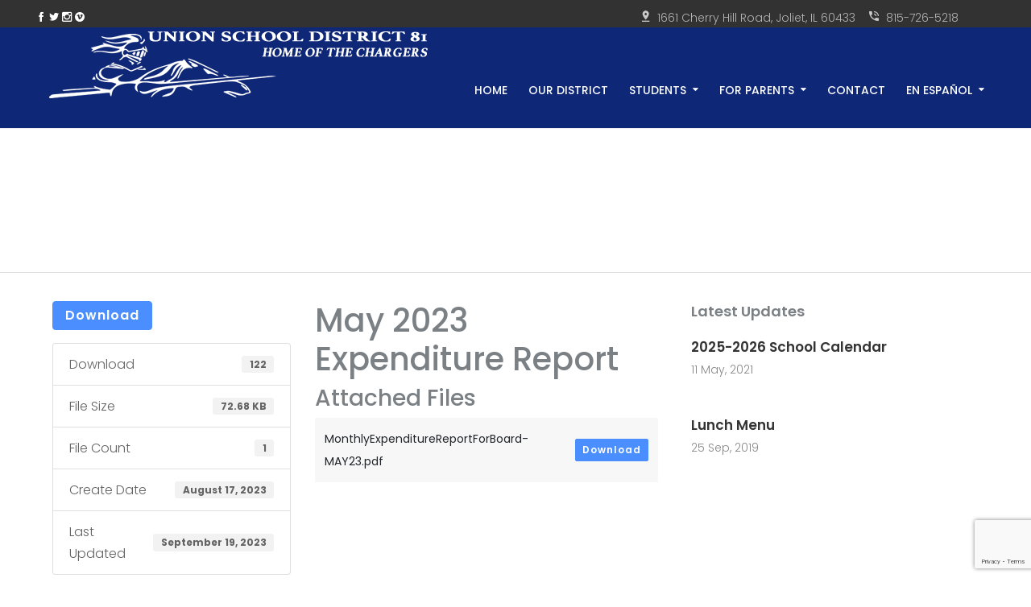

--- FILE ---
content_type: text/html; charset=utf-8
request_url: https://www.google.com/recaptcha/api2/anchor?ar=1&k=6LdugJ0fAAAAAEP0ymueAplU_COXPYAsT0pHJ7_k&co=aHR0cHM6Ly93d3cudW5pb244MS5jb206NDQz&hl=en&v=PoyoqOPhxBO7pBk68S4YbpHZ&size=invisible&anchor-ms=20000&execute-ms=30000&cb=g82d84d55l3a
body_size: 48692
content:
<!DOCTYPE HTML><html dir="ltr" lang="en"><head><meta http-equiv="Content-Type" content="text/html; charset=UTF-8">
<meta http-equiv="X-UA-Compatible" content="IE=edge">
<title>reCAPTCHA</title>
<style type="text/css">
/* cyrillic-ext */
@font-face {
  font-family: 'Roboto';
  font-style: normal;
  font-weight: 400;
  font-stretch: 100%;
  src: url(//fonts.gstatic.com/s/roboto/v48/KFO7CnqEu92Fr1ME7kSn66aGLdTylUAMa3GUBHMdazTgWw.woff2) format('woff2');
  unicode-range: U+0460-052F, U+1C80-1C8A, U+20B4, U+2DE0-2DFF, U+A640-A69F, U+FE2E-FE2F;
}
/* cyrillic */
@font-face {
  font-family: 'Roboto';
  font-style: normal;
  font-weight: 400;
  font-stretch: 100%;
  src: url(//fonts.gstatic.com/s/roboto/v48/KFO7CnqEu92Fr1ME7kSn66aGLdTylUAMa3iUBHMdazTgWw.woff2) format('woff2');
  unicode-range: U+0301, U+0400-045F, U+0490-0491, U+04B0-04B1, U+2116;
}
/* greek-ext */
@font-face {
  font-family: 'Roboto';
  font-style: normal;
  font-weight: 400;
  font-stretch: 100%;
  src: url(//fonts.gstatic.com/s/roboto/v48/KFO7CnqEu92Fr1ME7kSn66aGLdTylUAMa3CUBHMdazTgWw.woff2) format('woff2');
  unicode-range: U+1F00-1FFF;
}
/* greek */
@font-face {
  font-family: 'Roboto';
  font-style: normal;
  font-weight: 400;
  font-stretch: 100%;
  src: url(//fonts.gstatic.com/s/roboto/v48/KFO7CnqEu92Fr1ME7kSn66aGLdTylUAMa3-UBHMdazTgWw.woff2) format('woff2');
  unicode-range: U+0370-0377, U+037A-037F, U+0384-038A, U+038C, U+038E-03A1, U+03A3-03FF;
}
/* math */
@font-face {
  font-family: 'Roboto';
  font-style: normal;
  font-weight: 400;
  font-stretch: 100%;
  src: url(//fonts.gstatic.com/s/roboto/v48/KFO7CnqEu92Fr1ME7kSn66aGLdTylUAMawCUBHMdazTgWw.woff2) format('woff2');
  unicode-range: U+0302-0303, U+0305, U+0307-0308, U+0310, U+0312, U+0315, U+031A, U+0326-0327, U+032C, U+032F-0330, U+0332-0333, U+0338, U+033A, U+0346, U+034D, U+0391-03A1, U+03A3-03A9, U+03B1-03C9, U+03D1, U+03D5-03D6, U+03F0-03F1, U+03F4-03F5, U+2016-2017, U+2034-2038, U+203C, U+2040, U+2043, U+2047, U+2050, U+2057, U+205F, U+2070-2071, U+2074-208E, U+2090-209C, U+20D0-20DC, U+20E1, U+20E5-20EF, U+2100-2112, U+2114-2115, U+2117-2121, U+2123-214F, U+2190, U+2192, U+2194-21AE, U+21B0-21E5, U+21F1-21F2, U+21F4-2211, U+2213-2214, U+2216-22FF, U+2308-230B, U+2310, U+2319, U+231C-2321, U+2336-237A, U+237C, U+2395, U+239B-23B7, U+23D0, U+23DC-23E1, U+2474-2475, U+25AF, U+25B3, U+25B7, U+25BD, U+25C1, U+25CA, U+25CC, U+25FB, U+266D-266F, U+27C0-27FF, U+2900-2AFF, U+2B0E-2B11, U+2B30-2B4C, U+2BFE, U+3030, U+FF5B, U+FF5D, U+1D400-1D7FF, U+1EE00-1EEFF;
}
/* symbols */
@font-face {
  font-family: 'Roboto';
  font-style: normal;
  font-weight: 400;
  font-stretch: 100%;
  src: url(//fonts.gstatic.com/s/roboto/v48/KFO7CnqEu92Fr1ME7kSn66aGLdTylUAMaxKUBHMdazTgWw.woff2) format('woff2');
  unicode-range: U+0001-000C, U+000E-001F, U+007F-009F, U+20DD-20E0, U+20E2-20E4, U+2150-218F, U+2190, U+2192, U+2194-2199, U+21AF, U+21E6-21F0, U+21F3, U+2218-2219, U+2299, U+22C4-22C6, U+2300-243F, U+2440-244A, U+2460-24FF, U+25A0-27BF, U+2800-28FF, U+2921-2922, U+2981, U+29BF, U+29EB, U+2B00-2BFF, U+4DC0-4DFF, U+FFF9-FFFB, U+10140-1018E, U+10190-1019C, U+101A0, U+101D0-101FD, U+102E0-102FB, U+10E60-10E7E, U+1D2C0-1D2D3, U+1D2E0-1D37F, U+1F000-1F0FF, U+1F100-1F1AD, U+1F1E6-1F1FF, U+1F30D-1F30F, U+1F315, U+1F31C, U+1F31E, U+1F320-1F32C, U+1F336, U+1F378, U+1F37D, U+1F382, U+1F393-1F39F, U+1F3A7-1F3A8, U+1F3AC-1F3AF, U+1F3C2, U+1F3C4-1F3C6, U+1F3CA-1F3CE, U+1F3D4-1F3E0, U+1F3ED, U+1F3F1-1F3F3, U+1F3F5-1F3F7, U+1F408, U+1F415, U+1F41F, U+1F426, U+1F43F, U+1F441-1F442, U+1F444, U+1F446-1F449, U+1F44C-1F44E, U+1F453, U+1F46A, U+1F47D, U+1F4A3, U+1F4B0, U+1F4B3, U+1F4B9, U+1F4BB, U+1F4BF, U+1F4C8-1F4CB, U+1F4D6, U+1F4DA, U+1F4DF, U+1F4E3-1F4E6, U+1F4EA-1F4ED, U+1F4F7, U+1F4F9-1F4FB, U+1F4FD-1F4FE, U+1F503, U+1F507-1F50B, U+1F50D, U+1F512-1F513, U+1F53E-1F54A, U+1F54F-1F5FA, U+1F610, U+1F650-1F67F, U+1F687, U+1F68D, U+1F691, U+1F694, U+1F698, U+1F6AD, U+1F6B2, U+1F6B9-1F6BA, U+1F6BC, U+1F6C6-1F6CF, U+1F6D3-1F6D7, U+1F6E0-1F6EA, U+1F6F0-1F6F3, U+1F6F7-1F6FC, U+1F700-1F7FF, U+1F800-1F80B, U+1F810-1F847, U+1F850-1F859, U+1F860-1F887, U+1F890-1F8AD, U+1F8B0-1F8BB, U+1F8C0-1F8C1, U+1F900-1F90B, U+1F93B, U+1F946, U+1F984, U+1F996, U+1F9E9, U+1FA00-1FA6F, U+1FA70-1FA7C, U+1FA80-1FA89, U+1FA8F-1FAC6, U+1FACE-1FADC, U+1FADF-1FAE9, U+1FAF0-1FAF8, U+1FB00-1FBFF;
}
/* vietnamese */
@font-face {
  font-family: 'Roboto';
  font-style: normal;
  font-weight: 400;
  font-stretch: 100%;
  src: url(//fonts.gstatic.com/s/roboto/v48/KFO7CnqEu92Fr1ME7kSn66aGLdTylUAMa3OUBHMdazTgWw.woff2) format('woff2');
  unicode-range: U+0102-0103, U+0110-0111, U+0128-0129, U+0168-0169, U+01A0-01A1, U+01AF-01B0, U+0300-0301, U+0303-0304, U+0308-0309, U+0323, U+0329, U+1EA0-1EF9, U+20AB;
}
/* latin-ext */
@font-face {
  font-family: 'Roboto';
  font-style: normal;
  font-weight: 400;
  font-stretch: 100%;
  src: url(//fonts.gstatic.com/s/roboto/v48/KFO7CnqEu92Fr1ME7kSn66aGLdTylUAMa3KUBHMdazTgWw.woff2) format('woff2');
  unicode-range: U+0100-02BA, U+02BD-02C5, U+02C7-02CC, U+02CE-02D7, U+02DD-02FF, U+0304, U+0308, U+0329, U+1D00-1DBF, U+1E00-1E9F, U+1EF2-1EFF, U+2020, U+20A0-20AB, U+20AD-20C0, U+2113, U+2C60-2C7F, U+A720-A7FF;
}
/* latin */
@font-face {
  font-family: 'Roboto';
  font-style: normal;
  font-weight: 400;
  font-stretch: 100%;
  src: url(//fonts.gstatic.com/s/roboto/v48/KFO7CnqEu92Fr1ME7kSn66aGLdTylUAMa3yUBHMdazQ.woff2) format('woff2');
  unicode-range: U+0000-00FF, U+0131, U+0152-0153, U+02BB-02BC, U+02C6, U+02DA, U+02DC, U+0304, U+0308, U+0329, U+2000-206F, U+20AC, U+2122, U+2191, U+2193, U+2212, U+2215, U+FEFF, U+FFFD;
}
/* cyrillic-ext */
@font-face {
  font-family: 'Roboto';
  font-style: normal;
  font-weight: 500;
  font-stretch: 100%;
  src: url(//fonts.gstatic.com/s/roboto/v48/KFO7CnqEu92Fr1ME7kSn66aGLdTylUAMa3GUBHMdazTgWw.woff2) format('woff2');
  unicode-range: U+0460-052F, U+1C80-1C8A, U+20B4, U+2DE0-2DFF, U+A640-A69F, U+FE2E-FE2F;
}
/* cyrillic */
@font-face {
  font-family: 'Roboto';
  font-style: normal;
  font-weight: 500;
  font-stretch: 100%;
  src: url(//fonts.gstatic.com/s/roboto/v48/KFO7CnqEu92Fr1ME7kSn66aGLdTylUAMa3iUBHMdazTgWw.woff2) format('woff2');
  unicode-range: U+0301, U+0400-045F, U+0490-0491, U+04B0-04B1, U+2116;
}
/* greek-ext */
@font-face {
  font-family: 'Roboto';
  font-style: normal;
  font-weight: 500;
  font-stretch: 100%;
  src: url(//fonts.gstatic.com/s/roboto/v48/KFO7CnqEu92Fr1ME7kSn66aGLdTylUAMa3CUBHMdazTgWw.woff2) format('woff2');
  unicode-range: U+1F00-1FFF;
}
/* greek */
@font-face {
  font-family: 'Roboto';
  font-style: normal;
  font-weight: 500;
  font-stretch: 100%;
  src: url(//fonts.gstatic.com/s/roboto/v48/KFO7CnqEu92Fr1ME7kSn66aGLdTylUAMa3-UBHMdazTgWw.woff2) format('woff2');
  unicode-range: U+0370-0377, U+037A-037F, U+0384-038A, U+038C, U+038E-03A1, U+03A3-03FF;
}
/* math */
@font-face {
  font-family: 'Roboto';
  font-style: normal;
  font-weight: 500;
  font-stretch: 100%;
  src: url(//fonts.gstatic.com/s/roboto/v48/KFO7CnqEu92Fr1ME7kSn66aGLdTylUAMawCUBHMdazTgWw.woff2) format('woff2');
  unicode-range: U+0302-0303, U+0305, U+0307-0308, U+0310, U+0312, U+0315, U+031A, U+0326-0327, U+032C, U+032F-0330, U+0332-0333, U+0338, U+033A, U+0346, U+034D, U+0391-03A1, U+03A3-03A9, U+03B1-03C9, U+03D1, U+03D5-03D6, U+03F0-03F1, U+03F4-03F5, U+2016-2017, U+2034-2038, U+203C, U+2040, U+2043, U+2047, U+2050, U+2057, U+205F, U+2070-2071, U+2074-208E, U+2090-209C, U+20D0-20DC, U+20E1, U+20E5-20EF, U+2100-2112, U+2114-2115, U+2117-2121, U+2123-214F, U+2190, U+2192, U+2194-21AE, U+21B0-21E5, U+21F1-21F2, U+21F4-2211, U+2213-2214, U+2216-22FF, U+2308-230B, U+2310, U+2319, U+231C-2321, U+2336-237A, U+237C, U+2395, U+239B-23B7, U+23D0, U+23DC-23E1, U+2474-2475, U+25AF, U+25B3, U+25B7, U+25BD, U+25C1, U+25CA, U+25CC, U+25FB, U+266D-266F, U+27C0-27FF, U+2900-2AFF, U+2B0E-2B11, U+2B30-2B4C, U+2BFE, U+3030, U+FF5B, U+FF5D, U+1D400-1D7FF, U+1EE00-1EEFF;
}
/* symbols */
@font-face {
  font-family: 'Roboto';
  font-style: normal;
  font-weight: 500;
  font-stretch: 100%;
  src: url(//fonts.gstatic.com/s/roboto/v48/KFO7CnqEu92Fr1ME7kSn66aGLdTylUAMaxKUBHMdazTgWw.woff2) format('woff2');
  unicode-range: U+0001-000C, U+000E-001F, U+007F-009F, U+20DD-20E0, U+20E2-20E4, U+2150-218F, U+2190, U+2192, U+2194-2199, U+21AF, U+21E6-21F0, U+21F3, U+2218-2219, U+2299, U+22C4-22C6, U+2300-243F, U+2440-244A, U+2460-24FF, U+25A0-27BF, U+2800-28FF, U+2921-2922, U+2981, U+29BF, U+29EB, U+2B00-2BFF, U+4DC0-4DFF, U+FFF9-FFFB, U+10140-1018E, U+10190-1019C, U+101A0, U+101D0-101FD, U+102E0-102FB, U+10E60-10E7E, U+1D2C0-1D2D3, U+1D2E0-1D37F, U+1F000-1F0FF, U+1F100-1F1AD, U+1F1E6-1F1FF, U+1F30D-1F30F, U+1F315, U+1F31C, U+1F31E, U+1F320-1F32C, U+1F336, U+1F378, U+1F37D, U+1F382, U+1F393-1F39F, U+1F3A7-1F3A8, U+1F3AC-1F3AF, U+1F3C2, U+1F3C4-1F3C6, U+1F3CA-1F3CE, U+1F3D4-1F3E0, U+1F3ED, U+1F3F1-1F3F3, U+1F3F5-1F3F7, U+1F408, U+1F415, U+1F41F, U+1F426, U+1F43F, U+1F441-1F442, U+1F444, U+1F446-1F449, U+1F44C-1F44E, U+1F453, U+1F46A, U+1F47D, U+1F4A3, U+1F4B0, U+1F4B3, U+1F4B9, U+1F4BB, U+1F4BF, U+1F4C8-1F4CB, U+1F4D6, U+1F4DA, U+1F4DF, U+1F4E3-1F4E6, U+1F4EA-1F4ED, U+1F4F7, U+1F4F9-1F4FB, U+1F4FD-1F4FE, U+1F503, U+1F507-1F50B, U+1F50D, U+1F512-1F513, U+1F53E-1F54A, U+1F54F-1F5FA, U+1F610, U+1F650-1F67F, U+1F687, U+1F68D, U+1F691, U+1F694, U+1F698, U+1F6AD, U+1F6B2, U+1F6B9-1F6BA, U+1F6BC, U+1F6C6-1F6CF, U+1F6D3-1F6D7, U+1F6E0-1F6EA, U+1F6F0-1F6F3, U+1F6F7-1F6FC, U+1F700-1F7FF, U+1F800-1F80B, U+1F810-1F847, U+1F850-1F859, U+1F860-1F887, U+1F890-1F8AD, U+1F8B0-1F8BB, U+1F8C0-1F8C1, U+1F900-1F90B, U+1F93B, U+1F946, U+1F984, U+1F996, U+1F9E9, U+1FA00-1FA6F, U+1FA70-1FA7C, U+1FA80-1FA89, U+1FA8F-1FAC6, U+1FACE-1FADC, U+1FADF-1FAE9, U+1FAF0-1FAF8, U+1FB00-1FBFF;
}
/* vietnamese */
@font-face {
  font-family: 'Roboto';
  font-style: normal;
  font-weight: 500;
  font-stretch: 100%;
  src: url(//fonts.gstatic.com/s/roboto/v48/KFO7CnqEu92Fr1ME7kSn66aGLdTylUAMa3OUBHMdazTgWw.woff2) format('woff2');
  unicode-range: U+0102-0103, U+0110-0111, U+0128-0129, U+0168-0169, U+01A0-01A1, U+01AF-01B0, U+0300-0301, U+0303-0304, U+0308-0309, U+0323, U+0329, U+1EA0-1EF9, U+20AB;
}
/* latin-ext */
@font-face {
  font-family: 'Roboto';
  font-style: normal;
  font-weight: 500;
  font-stretch: 100%;
  src: url(//fonts.gstatic.com/s/roboto/v48/KFO7CnqEu92Fr1ME7kSn66aGLdTylUAMa3KUBHMdazTgWw.woff2) format('woff2');
  unicode-range: U+0100-02BA, U+02BD-02C5, U+02C7-02CC, U+02CE-02D7, U+02DD-02FF, U+0304, U+0308, U+0329, U+1D00-1DBF, U+1E00-1E9F, U+1EF2-1EFF, U+2020, U+20A0-20AB, U+20AD-20C0, U+2113, U+2C60-2C7F, U+A720-A7FF;
}
/* latin */
@font-face {
  font-family: 'Roboto';
  font-style: normal;
  font-weight: 500;
  font-stretch: 100%;
  src: url(//fonts.gstatic.com/s/roboto/v48/KFO7CnqEu92Fr1ME7kSn66aGLdTylUAMa3yUBHMdazQ.woff2) format('woff2');
  unicode-range: U+0000-00FF, U+0131, U+0152-0153, U+02BB-02BC, U+02C6, U+02DA, U+02DC, U+0304, U+0308, U+0329, U+2000-206F, U+20AC, U+2122, U+2191, U+2193, U+2212, U+2215, U+FEFF, U+FFFD;
}
/* cyrillic-ext */
@font-face {
  font-family: 'Roboto';
  font-style: normal;
  font-weight: 900;
  font-stretch: 100%;
  src: url(//fonts.gstatic.com/s/roboto/v48/KFO7CnqEu92Fr1ME7kSn66aGLdTylUAMa3GUBHMdazTgWw.woff2) format('woff2');
  unicode-range: U+0460-052F, U+1C80-1C8A, U+20B4, U+2DE0-2DFF, U+A640-A69F, U+FE2E-FE2F;
}
/* cyrillic */
@font-face {
  font-family: 'Roboto';
  font-style: normal;
  font-weight: 900;
  font-stretch: 100%;
  src: url(//fonts.gstatic.com/s/roboto/v48/KFO7CnqEu92Fr1ME7kSn66aGLdTylUAMa3iUBHMdazTgWw.woff2) format('woff2');
  unicode-range: U+0301, U+0400-045F, U+0490-0491, U+04B0-04B1, U+2116;
}
/* greek-ext */
@font-face {
  font-family: 'Roboto';
  font-style: normal;
  font-weight: 900;
  font-stretch: 100%;
  src: url(//fonts.gstatic.com/s/roboto/v48/KFO7CnqEu92Fr1ME7kSn66aGLdTylUAMa3CUBHMdazTgWw.woff2) format('woff2');
  unicode-range: U+1F00-1FFF;
}
/* greek */
@font-face {
  font-family: 'Roboto';
  font-style: normal;
  font-weight: 900;
  font-stretch: 100%;
  src: url(//fonts.gstatic.com/s/roboto/v48/KFO7CnqEu92Fr1ME7kSn66aGLdTylUAMa3-UBHMdazTgWw.woff2) format('woff2');
  unicode-range: U+0370-0377, U+037A-037F, U+0384-038A, U+038C, U+038E-03A1, U+03A3-03FF;
}
/* math */
@font-face {
  font-family: 'Roboto';
  font-style: normal;
  font-weight: 900;
  font-stretch: 100%;
  src: url(//fonts.gstatic.com/s/roboto/v48/KFO7CnqEu92Fr1ME7kSn66aGLdTylUAMawCUBHMdazTgWw.woff2) format('woff2');
  unicode-range: U+0302-0303, U+0305, U+0307-0308, U+0310, U+0312, U+0315, U+031A, U+0326-0327, U+032C, U+032F-0330, U+0332-0333, U+0338, U+033A, U+0346, U+034D, U+0391-03A1, U+03A3-03A9, U+03B1-03C9, U+03D1, U+03D5-03D6, U+03F0-03F1, U+03F4-03F5, U+2016-2017, U+2034-2038, U+203C, U+2040, U+2043, U+2047, U+2050, U+2057, U+205F, U+2070-2071, U+2074-208E, U+2090-209C, U+20D0-20DC, U+20E1, U+20E5-20EF, U+2100-2112, U+2114-2115, U+2117-2121, U+2123-214F, U+2190, U+2192, U+2194-21AE, U+21B0-21E5, U+21F1-21F2, U+21F4-2211, U+2213-2214, U+2216-22FF, U+2308-230B, U+2310, U+2319, U+231C-2321, U+2336-237A, U+237C, U+2395, U+239B-23B7, U+23D0, U+23DC-23E1, U+2474-2475, U+25AF, U+25B3, U+25B7, U+25BD, U+25C1, U+25CA, U+25CC, U+25FB, U+266D-266F, U+27C0-27FF, U+2900-2AFF, U+2B0E-2B11, U+2B30-2B4C, U+2BFE, U+3030, U+FF5B, U+FF5D, U+1D400-1D7FF, U+1EE00-1EEFF;
}
/* symbols */
@font-face {
  font-family: 'Roboto';
  font-style: normal;
  font-weight: 900;
  font-stretch: 100%;
  src: url(//fonts.gstatic.com/s/roboto/v48/KFO7CnqEu92Fr1ME7kSn66aGLdTylUAMaxKUBHMdazTgWw.woff2) format('woff2');
  unicode-range: U+0001-000C, U+000E-001F, U+007F-009F, U+20DD-20E0, U+20E2-20E4, U+2150-218F, U+2190, U+2192, U+2194-2199, U+21AF, U+21E6-21F0, U+21F3, U+2218-2219, U+2299, U+22C4-22C6, U+2300-243F, U+2440-244A, U+2460-24FF, U+25A0-27BF, U+2800-28FF, U+2921-2922, U+2981, U+29BF, U+29EB, U+2B00-2BFF, U+4DC0-4DFF, U+FFF9-FFFB, U+10140-1018E, U+10190-1019C, U+101A0, U+101D0-101FD, U+102E0-102FB, U+10E60-10E7E, U+1D2C0-1D2D3, U+1D2E0-1D37F, U+1F000-1F0FF, U+1F100-1F1AD, U+1F1E6-1F1FF, U+1F30D-1F30F, U+1F315, U+1F31C, U+1F31E, U+1F320-1F32C, U+1F336, U+1F378, U+1F37D, U+1F382, U+1F393-1F39F, U+1F3A7-1F3A8, U+1F3AC-1F3AF, U+1F3C2, U+1F3C4-1F3C6, U+1F3CA-1F3CE, U+1F3D4-1F3E0, U+1F3ED, U+1F3F1-1F3F3, U+1F3F5-1F3F7, U+1F408, U+1F415, U+1F41F, U+1F426, U+1F43F, U+1F441-1F442, U+1F444, U+1F446-1F449, U+1F44C-1F44E, U+1F453, U+1F46A, U+1F47D, U+1F4A3, U+1F4B0, U+1F4B3, U+1F4B9, U+1F4BB, U+1F4BF, U+1F4C8-1F4CB, U+1F4D6, U+1F4DA, U+1F4DF, U+1F4E3-1F4E6, U+1F4EA-1F4ED, U+1F4F7, U+1F4F9-1F4FB, U+1F4FD-1F4FE, U+1F503, U+1F507-1F50B, U+1F50D, U+1F512-1F513, U+1F53E-1F54A, U+1F54F-1F5FA, U+1F610, U+1F650-1F67F, U+1F687, U+1F68D, U+1F691, U+1F694, U+1F698, U+1F6AD, U+1F6B2, U+1F6B9-1F6BA, U+1F6BC, U+1F6C6-1F6CF, U+1F6D3-1F6D7, U+1F6E0-1F6EA, U+1F6F0-1F6F3, U+1F6F7-1F6FC, U+1F700-1F7FF, U+1F800-1F80B, U+1F810-1F847, U+1F850-1F859, U+1F860-1F887, U+1F890-1F8AD, U+1F8B0-1F8BB, U+1F8C0-1F8C1, U+1F900-1F90B, U+1F93B, U+1F946, U+1F984, U+1F996, U+1F9E9, U+1FA00-1FA6F, U+1FA70-1FA7C, U+1FA80-1FA89, U+1FA8F-1FAC6, U+1FACE-1FADC, U+1FADF-1FAE9, U+1FAF0-1FAF8, U+1FB00-1FBFF;
}
/* vietnamese */
@font-face {
  font-family: 'Roboto';
  font-style: normal;
  font-weight: 900;
  font-stretch: 100%;
  src: url(//fonts.gstatic.com/s/roboto/v48/KFO7CnqEu92Fr1ME7kSn66aGLdTylUAMa3OUBHMdazTgWw.woff2) format('woff2');
  unicode-range: U+0102-0103, U+0110-0111, U+0128-0129, U+0168-0169, U+01A0-01A1, U+01AF-01B0, U+0300-0301, U+0303-0304, U+0308-0309, U+0323, U+0329, U+1EA0-1EF9, U+20AB;
}
/* latin-ext */
@font-face {
  font-family: 'Roboto';
  font-style: normal;
  font-weight: 900;
  font-stretch: 100%;
  src: url(//fonts.gstatic.com/s/roboto/v48/KFO7CnqEu92Fr1ME7kSn66aGLdTylUAMa3KUBHMdazTgWw.woff2) format('woff2');
  unicode-range: U+0100-02BA, U+02BD-02C5, U+02C7-02CC, U+02CE-02D7, U+02DD-02FF, U+0304, U+0308, U+0329, U+1D00-1DBF, U+1E00-1E9F, U+1EF2-1EFF, U+2020, U+20A0-20AB, U+20AD-20C0, U+2113, U+2C60-2C7F, U+A720-A7FF;
}
/* latin */
@font-face {
  font-family: 'Roboto';
  font-style: normal;
  font-weight: 900;
  font-stretch: 100%;
  src: url(//fonts.gstatic.com/s/roboto/v48/KFO7CnqEu92Fr1ME7kSn66aGLdTylUAMa3yUBHMdazQ.woff2) format('woff2');
  unicode-range: U+0000-00FF, U+0131, U+0152-0153, U+02BB-02BC, U+02C6, U+02DA, U+02DC, U+0304, U+0308, U+0329, U+2000-206F, U+20AC, U+2122, U+2191, U+2193, U+2212, U+2215, U+FEFF, U+FFFD;
}

</style>
<link rel="stylesheet" type="text/css" href="https://www.gstatic.com/recaptcha/releases/PoyoqOPhxBO7pBk68S4YbpHZ/styles__ltr.css">
<script nonce="l4kSb28YfleN03o2h7xv0g" type="text/javascript">window['__recaptcha_api'] = 'https://www.google.com/recaptcha/api2/';</script>
<script type="text/javascript" src="https://www.gstatic.com/recaptcha/releases/PoyoqOPhxBO7pBk68S4YbpHZ/recaptcha__en.js" nonce="l4kSb28YfleN03o2h7xv0g">
      
    </script></head>
<body><div id="rc-anchor-alert" class="rc-anchor-alert"></div>
<input type="hidden" id="recaptcha-token" value="[base64]">
<script type="text/javascript" nonce="l4kSb28YfleN03o2h7xv0g">
      recaptcha.anchor.Main.init("[\x22ainput\x22,[\x22bgdata\x22,\x22\x22,\[base64]/[base64]/[base64]/KE4oMTI0LHYsdi5HKSxMWihsLHYpKTpOKDEyNCx2LGwpLFYpLHYpLFQpKSxGKDE3MSx2KX0scjc9ZnVuY3Rpb24obCl7cmV0dXJuIGx9LEM9ZnVuY3Rpb24obCxWLHYpe04odixsLFYpLFZbYWtdPTI3OTZ9LG49ZnVuY3Rpb24obCxWKXtWLlg9KChWLlg/[base64]/[base64]/[base64]/[base64]/[base64]/[base64]/[base64]/[base64]/[base64]/[base64]/[base64]\\u003d\x22,\[base64]\\u003d\x22,\x22KcOWe8KgYMKCdsOjFzpLW8OSw5LDtMOowqzCpcKHbU1IbMKAZ21PwrDDicKFwrPCjMKTPcOPGA5WVAYkY3tSbMOqUMKZwqDCtsKWwqg2w77CqMOtw6VBfcOeUcOJbsOdw5o0w5/ChMOpwqzDsMOswpw5JUPCn1bChcORX0PCp8K1w6vDtybDr0fCt8K6wo1IJ8OvXMOOw7PCnybDjDx5wo/DucK7UcO9w6TDrsOBw7RyCsOtw5rDmMOMN8KmwrxqdMKAVhHDk8Kqw7XCoScSw4bDhMKTaH/DsWXDs8KUw790w4oXIMKRw55eQMOtdx/CvMK/[base64]/[base64]/DnVNvw4jCv8KcaWVFwoXCssKow5FDw4N9w7RRQMOnwqzCmizDmlfCh39dw6TDonDDl8Ktwrs+wrk/[base64]/w6/DhQhCdsKNXxfDiMOCXSzClGzCg2DCjcKPwrzCj8OqBhTCn8O2IRBGwpIcOzVDw4kxfTTCqjbDlBQXL8O+U8KDw4TDjkXDpsOCw5/[base64]/[base64]/VsORwqDDomzDpMORBkHCmw3CvzHDhFhvYlpnUjYuw4xNDsK+KsOuw4FfR2LCrMOMw4vDuRbCtcOfUykSVGjDsMOMwpIYwr5twq/DhnwQRMO/KMOFS1HCjylswqLDssKtwoQJwpQZcsOFwpQaw40ewrdGRMKLw5TCu8KsBsOtVlfDk2w5wpfCphLCssOPw6FLQ8KxwrvCg1IHEGzDhwJKKxPDq0Vjw7HCg8O7w5lBdhk/LMOmwqzDqsOkYMKXw4B8wpIESsOawpsjT8KdI0oWC2BpwpzCmcOpwoPCiMO6CRonwoE1cMK8SzbCp0bCl8K2wqgqJXwewpVIw4lbPMOPCMOJw7MOU3RIfzvCpsOFasO2VMKUSsO0w4U2wosbwqbCv8KFw44+CkTCucKTw5k/[base64]/woxZwpBOMMKTJsOhRMOqw65fwo7DnTHCnsOAPzjCm0XCpcKrZjTCmMODHsO0wpbCjcO+wr8jwrFBcXvDhMOGJz8yw4PClADDq3XCn2ULHHJXwrHDu38EAVrDlXDDtsOMUxlcw6ghNis7dcObfMOsJ1/CqnzDhsKowrYgwpsGWl12w4YKw5vCoQ/ClWkBAcOkY3EjwrltfMKLHsOqw6rCqhdCwrRBw6vCrmTCsjXDhMOMOWXDlg/Dq10Ww6AndwTDoMKxw44IOMOLw53DlFbCkH7CgQB9f8OxaMKyUcOrWBAxGSZIwq0gw4/DmkgFRsOUwqnDocOzwoMIbsKTasKvw7dPw5csU8OawrnDrTLDjwLCh8OiRhjCscKcM8K8w7bCq2I5Q3rDtAzCt8OMw5JPBcObKMKXwqJMw5kVRUfCtMOyGcK9LCd+w4nDo3Zmw6d+TkjCjhBww4hXwplYw6ErYjvCrijChsKxw5rChsOFw7zCjF/CnMKrwrBMw45rw6M6YMKwScOJecKKWgjCpsOsw6jDqy/CtcKZwoQKworCjkvDmsKcwozDrMOQwpjCtMOEUMK2CMKbZlgEwo0Vw5dkGgzCuA3CnnLCkcOGw5kHQcOzeH0zwoc8W8OCOw0Ew6TCgMKxw6HCgsK0w7EKX8OJwqfDi0LDoMKIRsOmHzjCp8OaUxXCrsKMw4txwr/Cv8OhwpQvHh7CncObVgU1woPCowB0wpnDiw5iLHoOw4kOw65OTsKnDX/[base64]/Cnlg1wrZySVjDrAjCocKMw5XCvzHCggjDpyZWX8OlwpzCtMKnw5fCj3w/w6TDicKPdDvDjcOow6PCq8OaTDc9wrHCkEgsAkpPw7bDgsOSw4zCmF5MaFjDtxvDh8KzMsKfOVR7w7XDhcKXI8K8wrY6w5RNw7HCgUzCi30zGx/[base64]/wqM6w5vDl8K3wqAuw73CsMK/bA4cwptVbsKJfgrCvMK4DcKTbG5/w6rDgVXDgcKjQ3stMsOGwrTClwgPwpzDmMOJw6ZUwrfDoS0iS8KNDMKaF3DDscOxQFpXw54BOsOMXF7Dtl4pwo5mw64fwrd0fATCvg7ChV/DuwTDqTbCg8KJF3opVCcvw7rDgWc3w5vCjcOZw6YjwpjDmsO8cmYgw60qwplnZMKDClDClmvDmMKUSHN0M2LDjMKdfgLCvFM+w4crw4pBP0sbI2rDvsKJfGXCr8KZVMKzL8OdwoRde8KuXFsBw6nDkGrClCQ5w783ZR5MwrFLwrzDpE/DuxoUIHd9w5/Dj8Ktw7N6woABMMKlw6MXwpPCksOxw6rDmBXCgMOBw6jCvn8pETrCv8O+w5xHNsOXw4xZw6HCnQFBw7dxTVBHGMOawqgRwqzDo8Kbw4hKYcKWAcO7ScKxeFxCw5EFw6/CgcOaw53Cg2vCiGhobkwMw6TCqkIMwr5KUMK1wq50EcOeFTIHO0IFD8OiwrzCvAkzCsKvwpRzWsOYLcK0wq7DuyYOw43CgcOAwr41w6lGecOzwoHCjALCusKWwovCicOgd8K0awPDnCDCqyTDjsKlwpvClMOHw4BUwosYw7DCsWDCkMO1wrTCr0nDvsKuB3Y+w50/wplxS8KVwogMLMOLw4DClDHClmjCkGsvw6g3w43Ds1DCiMKUX8OuwrjCjMK+w6oWEwnDjBEAwrB0wopFwptqw6F3JMKqHBPCgsOSw5/DrMKrSWZswpRTWS1Lw4rDpHbCn3YtHsKLO0XDglfDg8Kawp3Dv1RQw4bCj8KLwqwzecK7w7zDiArDuA3DpzAjw7fCr0/DgSsMWcOpHsKvwpHDpH7DiCDDiMOYwpE/wq55P8OSw4Ezw54lQMK0wqgIUsKlCV5zQMOgBcOiCgZvwp8/woDCj8OUwqBdwqrCrBjDqyBoMk7CsWLCg8Khw4VEw5jCjyDCsm4ewrPClMKrw5bCmzQ3wp3DonrCs8K9Z8Kpw7XDi8Ktwq/DmVUzwoxEwrbCs8OzB8KkwpHCoiQuJQNwVMKVwolXECl2w5sGU8KIwrLCpsOPEVbDtsOFYsOJRcOBGmMWwqLCkcKXZXHCgMKtLUXCnMK9Z8KPwoI/eh3CjMK6wpTDtcOyX8Ktw4sHw4p1JgERJXxbw7/CucOkXVgTAcOWw7jCoMOAwph4wpnDhFZCL8KWw6M8DV7CtcOuw4vDu0nCpR/CmMKJwqRXRxIqw4Aiw4jCjsKzw7EDw4/DvBoYwrrCuMO8HH9MwpVVw4kCw58owqEfJcOuw4xvfm06Am/CiRVGQHx7wqDDiGkhVBnDqj7DnsKNNMOGT2bChUdXGsKXwqvCiR80w6jCiAnCl8O3X8KfGHw/[base64]/CqVJic8OzGxVVw4J0wrjCvEHCu2DDmUPCo8OVw48Jw7NawrTCj8OgZ8OReT7CpcKowoMpw7ljw5t7w6R3w4oGwoJqwoUkM3pxw6JiJ0UXex/Cp2Jxw7nDhsK4w67CvsOETsOUHsObw4Frw59HW2TCkzg/PlpRwo/Dmy08w7nCk8KRwrw+cQ1wwrzCm8OgRF3Cr8K+IcOkKn/CqDQmITLCnsKoUU0kR8KSMWzDpcKDAcKlQCDDlEM/[base64]/DlFp+IsKIw4JEw7nCrgvDmwNrVzg3w4vDvsOAw5xYwrYkw43DhMOsPDTDsMKSwpQnwp8HSsOcKSrCmsOmw73CiMOqwrnDh0A2w7XDjjU9wqcbeDrCvsOJCTFaRA5nOcKWRsOfQ0hcKsOtwqbDpWduwq18HlPDiVtdw67Cp0nDmMKCJQN6w7LCgFRcwqLCvyRLeX/DnRfChwPCuMOLw7vDqsKRUSfDqCDDssOZRxtuw5bDhlNxwrIhdsKhbcOeQEknwphldsOGKVAfw6ovwq3DvcO2KsO6ZlrCpArDiAzDtEjDtMKRw5vDvcO+wpRuP8O2JSZxTX0mNA/CtWvCpzfDimjDkVpZGMOjHcOCwpnDnlnCvlnDicKjGS3DosO2fsODw4vCgMOjTcKjKMO1w5oTExolw5nDnyTCvcKFw53DjCjCsFrClh9sw6PDqMO9wrApJ8KswrbCrR3DvMO7CF7DusOfwrIIWh1/TsOyHxA9w50RPcKmw5LCqMK1B8K+w7vDv8K9wp3Cmi1OwotQwpYewprCgcOURSzCtEfCpMKPSS4WwqJLw5J+Z8OhXURkwpfCo8Ouw408FTgiWMK6bcKaXcKYTDYbw4Jfw5xZNcO1WMO/fMKQT8KSw4Iow4fCksK9wqTCsCw/MsOiw70Aw6rClMK2wr8nwoF6KEs6U8O3wq4XwrUvCyTCrULCrMOYDhfClsOqwrzCtmPCmSoIIy8iHhLCpl7Cl8KtYBRAwrbDhMKOLQgSWsOBN0g/[base64]/[base64]/DmsKjIcOldSgFw77DrknCo0QdwrlCw5jDhsOAWQsqIW5OMcOpBcK/[base64]/Cv8OMwpzDsELDkV94IidhZy9ow7NZJ8OAw7t8wqXDkiQBC33CvF4Ww4gkwpZgw5nDvjbCmGohw6zCrFYRwoDDmBTDrGVaw7R1w6Qaw7UYZ3PCoMK0esOmwqjCuMOEwoIKw7VMaCINUzJlZnrChSQzZMOlw53CkykBFR/[base64]/w4ApH29NM8OnwpnCpl5fworCpMOyw68WwpMhw5ROwpgHMMKhwpvDiMODw6BtCldlTcOWK27ChcK9UcKqw6EWwpM+w4lrGnECwrbCh8Oyw5PDlxAWw6J0wr9Rw4d1w47Dr2LCjFfDqsKAbFbCmcOkIy7CqsKGajbDosKTVSJse3M5wq/DmRlBwpJ4w4g1w6tYw5gXX3LCiT8MCsO7wrrCpcOHPMOqSwzDugIAw5s4w4nCmcOYchhVw4LDjcOvHWzDncOUw6DCsDTDo8KzwrMwO8KVw41MXSPDs8KWwpvDtGXCmzDDisO1A3nCocKEfmLDhMKTw4Y/w4/CjC0FwpvCnX3CoxTDt8OjwqHDq3R/w43DncKywpHDqmzChMKjw53DuMO0RsOPDVI1R8KZaBgGElAEwp1aw4rDkUDCv1rDrsOFNg/DqBHCtsOiKcK5wrTCnsORw61Iw4vDt0rCoGYLFWExw6fClwfDksOSworCqcOMJsKtw4oYJ1tuwr0RQRlgJGVMW8OtZCDDt8KpNStdw5UCw7fDvsKZScKwTinClTltw6cJIFbCuGMBcsOiwqvDg0/CmQRLQsOuLzsqwq/CkGk8w6VpfMO2wrXCqcOSCMOlw4zCoX7DsUN0w4dJw4/DjMOxwqN3LMKjw5XDisKBw7oGP8KleMOSB3/[base64]/wrDCq8O4wrY7JWVDOsOjYsK0w5HCg8KLOhfDhsOQwpoBc8KLwpZaw7hnw5zCq8OPDcKLJmE3QMKmcUfCvMKfL0JGwq4Iwr9pecOOH8K/ZhVBw7Yfw7rCisKBXS3DvsOqwqfDj0kKO8OCSFIVE8O8NADDkcOlfMKhOcKQD3rDmxnCpsOhPEgAaldHwqAKMx1pw4bCtjXClQfDjDHCsA1hFMOhTCsjw45Xw5LCv8KewpbCmcKqQj1Iw5DDoShXw5ktRz96WTnCgTzCon3CtcOPwqQ4w5/DvMOkw79BOBwBSMO6w5fCujPDkUTCrcOUfcKswonCklzCmcOgOsKvw6hKEhAOZ8OAw7d4cw3Cs8OMV8KEwobDlHMzDCTCkWQOw71Gwq/DpSrCuGc7wonClcOjw5MFwoHDojQVJMKoflMbwop/IsK4exbCqMKJfSvDtFwgwp86R8KmFMK0w4RgU8KlXj/CmGVZwr5VwopzVy1HUcK7X8K7wplVWsK9Q8OgYFgqwq/[base64]/[base64]/LBTCucKzbcKQw5nCmUBHNizCgsOXWwPDvlBtwrrDpMKqez7DgMOPwqJDwq4bIsOmMcOtRC7DmyvCgWY4w58FP2zCvsKmwozChMKpw4PDmcOBw4Udw7F9w5/Cm8Oowr3CncOSw4Ixw5PCt0jCiSxWworDrMKLw7nCmsO6w5rDmMOuAn3CsMOqcmsSdcKhFcKoXjjDv8KxwqpKw6/Ch8OYw43DpRRRF8K8HsKxw63CqsKtLw/CpRxdwrLDlMK9wrPDicKxwromw5EowpvDgcKIw4TDt8KZQMKFeTDDt8K3FcKCFmfChMKwHXzCjcKYX0DCp8O2eMOES8O8w4Nfw6lJwqZJwrPCvGrCnsOKC8KXw43DgRjDiQcPDgfClWcLUV3DiT/CnGrDjDLCmMK/w69tw4TCpsOCwoNow4w7XDATwpgrMsOZVsOoNcKtwpcDw6YLwqXDihfDssKvE8KQw7DCi8KAw6l8TzPCqRHDvMKtwrDDhRtCYAFLwqo0LMK8w6BrdMOTwrhGwph0UMKZEyhEw5HDlsKVLMOxw4AYfzvCmTjDlAXClmleawHCsC3DnMOgVgUNw4tkw4jDmW9KGhs/GcOdBRnCtMKlPsOmw5Y0XsOKw4g8w4DDr8OKw7kaw40Sw4g5WsKaw7IRDUTDiDhhwok/w4LCl8OZIUomeMOINw/DnG3CtSU/CBM3wpJjwqLCqlfDvQjDuUdrwq3DrUjDtVRswq0QwpPCqCHDssKqw444V0MxDsOBw4rCvMKRw7vDgMKCwp/CpzwEdcOmw6xIw4PDtsK/PEVlwqjDkk8+bcK9w5PCpcOgCsOFwqk/BcOAF8KNYmN1w7IqOsOow6LDnQHCi8OeYgVQdx4ZwqzChDpIw7HDqB5PAMKxwotOFcOpw4jDqQrDpcODwqjCqVRrNADDkcKQDUXDs1RRBxPDosO0w5DCncOzw7bDuyrCnMKDdRfCuMOVwocMw6TDuW5Jw44jBMOhUMKgwrPDvcKufh5Ww5/CgFUaLwEheMKywpxlVcO3wpXCnVrDvR1eTcOuIUTCpMOrwqjCtcKUwpnDnBhpQSlxWmFeRcKhw5BXakbDvsKmHsK/TTLCoCrCnx/CmcOmw4bCpCzDs8KkwrzCtcO4SsOJP8OyPGTCgVsXN8KVw7XDjsKSwr/Dh8K4w793wrpUw57DkcKMWcKUwpfCuEXCpcKaSn7DvsOgw7g/[base64]/DolhOw6vDpAg2wq7CjTQ6w65NNsKQwokJw69BbcOnVkbCpCRDeMKCwoPCj8OAw6/CscOow6s9RxPCh8O3wpXCpDcOUMOJw6pGY8O5w4NHZMOIw4fDoiZJw69Lwq7CvA9GVcOIwp/DocOaIMKMwpDDusKDdsKwwrLDnTQXe1AEABLCvMKow5o+CMOSNzFsw7zDiUjDtT3DuX8jNMKAw59EA8KQwrE0wrDDisOVCj/[base64]/[base64]/Ck8OVw7XDm8KzBGM5wpHCr8OAwoHDtwJdw5rDkMKww6XCiCYuw6MlDsK1S2fCicOkw5dmfsK4E0jCsyxiOBgqbcKKwoIfJlbDo0bDjTZ/L0p/SDrDpMO9woPCpi/Cjyo2dyt/wqEsOlkfworDgMKkwolGwq9/w5bChcK2wpF7w40Yw6TClEnDrj/ChMOZwrrDlCPCnErDhcOcwoEDwrJYwpN3LcONwo/[base64]/DlcKMw6vDssKBwrxFw47CkXQ3WsK/w6pvYg/Dp8KEXcK4wpDDs8OmesOKbsKYwqQbZkQOwrrDsigzTMOSwoTCsRAbY8KTwqlOwpdEJhkQwq1YJCVFw7xPwpY/VxxpwpbDm8OywoANwqhAJj7DlcKGEjDDnMKPDMOdwpXDnjMtYMKPwrFnwq9Fw5JMwrcgK1PDsWzDi8OxCsKdw54cUMKPwq/CksO+wpA0wqwuZD8YwrbDpMO+Gh9FVSvCpcO7w6J/w6g4WHUrw5nCqsOlwoDDumzDk8OZwpEGC8OwGH45D3xnw6jDhnjCm8O8eMOcwopNw710w6wCdEHChmMzIUBmU23DmTXCpcOYwo0lwqTCrMKVZMK5w5wsw5vDlmXDih/[base64]/CowPCtxo+w7PCh3fDnkYzTcKMw77CpMKWwrrCl8OKw47CisOHasOfwprDiFPDny/DsMOKf8K2OMKVYiBlw6PCmzLDhcKJJsO7R8K3BQcTdMOeHcOlVSPDsz4GRsOyw7LCrMOrw7PCljAgw5oGwrc4wpkNw6DCk2PDnW48wpHCny3CucOcRCQ+w69Uw4cJwosBQMOywqpsQsKFw7LCg8OyUsK4XT1tw4/ClcKEACQuX1TCusOkwo/CpQjDtkXCkcKjPizDosOCw7XCq1EUXMOgwpUOe1goZ8OIwr/DiTPDo3E3wrdbfsKgcTlLwofDisORUmMPTRfDi8KtMXzDjw7CusKHLMOwXWcfwqZzQcOGwonCsDB8A8KnJMKJEg7CoMOhwrYsw5PDjF/DjMKcwrQzLTIFw6/[base64]/CgcK1D8KiLUHDpyXCqxYAa13DucKIVMONDcKCwqfCgmjDsjpEw5nDnwvCt8KewocaX8KFw6pcwrdqwqfDgMK4wrPDhsKkOMOzbCYOBMOSAHofYcOnw77DjALCtMOUwrjDjsOgCD/CsB4ddsOaGwDCscOkOMO7YHzCscONXMOEKcKKwrPDhCspw4U/[base64]/DqcKIwrLCg8KAwq13PMO2wovDsVoDABLCmgkmw50Vwrg8wqDCqmPCrsOxw6/Dl392wq7CgcOZOw3CuMOtw4sHwpnDtzNMwpE0wpQZw7Eyw4nDusORDcK1w70Jw4RSPcKEXMOeXifDmmPDosO0YsKuY8KxwpBYw5JvEcOGw4gnwpJLw7MPGsKSw5/ClsOnf3cMw70cwoDDg8OQbcOrw5DDjsKFwrdnw7zCl8KWw47CssKuOFJDwpguw7hdJBB7wr9ZGsOrYcO4w59aw4pcwqvDr8OTwqcuEcOOwrnDqsKWPhvDksKzVBN/w59ZfB/Ck8O0V8OOwq3DvcO6wr7DhyB5w6fCmcO+w7QRw6HDvGXChcKWw4nCiMKRw7VNAgXCuzNrUsO8A8KpesKSY8OyXMOxwoNLKDvCpcKJasOTATMyKMOMw4NKw6PDvMKVwodnworDq8K+w7LCi1ZQa2UXES8WBwrChcKJwoXChcOzayd3AB/Dk8KuKnNYw7NWX3ocw7o8Yy5WNsKcw7rCrRA1dcOka8OXU8Ohw5d9w4/[base64]/eMKQw4QtcEfCs8OSw5nDsMOqw4AHCR5Jwo/DhkwWBnLCpQE7wpFTwpDDr3Z2wo8RGTQEw4QhwrLDucKVw5vDjwxnwo8qMcKkw7gDPsKfwr3DvcOyacK4w54oVkEkw4/DtsOvUA/[base64]/[base64]/[base64]/CgEzDi2YgenfDtylVwo0TQ8O8wrgQwolkw60gwocww6xmSsKGw7kaw4jDoAY8FnbCtMKbQcOLDsOxw4pdFcKvYwvDvl0ewo/CvA3Dq0hDwqEdw6UrOkQSLybCmTLDj8OWA8OYXjfDosOcw6k2ASR4w5LCv8KndwnDoDtgw5bDucKYwr3CjMKQW8Kjflk9bRlCwp4swrF/w5RRwpTDsj/Dn2TDqwApw4HDkg0aw5srZkJawqXCjzPDtsKeBQF8PWDDo0bCm8KPHHbCscO+w7JIAAAvwr0FWMKGPsOywpVww4twesOuaMOZwrJawrLCiXHCqMKYwpIkbsK5w51qQErDvmsbacKuXsOeK8OAAcKUaXDDt3vDunzDs0nDvxjDn8Otw4ltwr9vwq/[base64]/DoCliwq1eQsKINA0fAcOQw57Dl8OAwpXCncKJaMOTwpg3QsKew4nDp8OtwpXDhkAPXkbDj0chwr3DiW3DtDZwwrMGC8OLw6PDuMOBw4/CtsOyCl3Dozh7w4bDkMOgb8OFw7YXw7jDqx7DmT3DoWPCkXlvVsOSRinDrAFKw5bDrlA9wpxiw6h0F23DmsOQIsKCXcKdeMOZZcKFRsOHUAhwecKdfcOCZGlrwq/CriPCiCrChhrCrWTDmWR6w5YIJ8OeYGwSwrnDiXd+FmrCj18uwobDhHbDqsKbw7jCoRYdwpTCsAsWwr/[base64]/DgMKPH8Oud0FLw4xAeMOlwq1cEsK/PWEqw5rCucKSwrEGwqJnTj/DvQ4SwqTDhMOGwrbDmsKfw7JWRTfCnMK6BUgawrvDvsKQKTE2H8OXwrPCvRTDjsOmQWQaw6jCs8KpIcOiF2/CjMO5wrrDg8Oiw7DDrUIgwqRGBElxw4FqenEYJWzDs8K2LU/CvmnCvhTCksOJBBTCqMKOL2vCkSrCv29AA8ONwqHCvjDDuFQ0AWvDhlzDmMKtwpY4AlcobMKVXcKIwr/ChcOwOyrDphbDnsOxEcOvw43DocKZXDfDp3LDt1xCwrrCgMKvEcOgYGlVU3/DosKFMsO9c8KCPHnCt8K1FcKzQWzDvCHDsMOCBcKwwrRtwpbClcOPw4rDgDk8BFrDnUQ2wrXCtcKAbsKPwoTDsBDCuMK6wqvDgcKBHErCk8OiJUkhw7kuHFrCm8O6w6HDjcO/[base64]/CnxXCjGE1w6kLEBdZwrRab8Ocwrc2wqLDicKDe8KLFX4bU37CocKOIDtGEMKEwp02KcO6w4DDlDARccKgH8O1w4vDlT7DjMOPw4wlJcOUw5DDny5/wpPDssOGwpgyHA9aKcOYURTDj2QLwoV7wrPCmizDmTDDosKewpYHwrvCojfDlcKXw5vDhRDCgcK9MMOsw4dPAmrDsMKLEDUOwqc6wpLDncKBwrzDvcKtMcOhwpdxTmHDpsK6RsKMW8OYTsOlwr/CuSPCpMKbw4nCkwo5CEhZw5hSWFTCvMK3VSpYRCMbw6wCw5PDjMOPcyvDgsKoFlzCucOQw6PCtnPCksKaUsKWWMKWwqEUwqIHw5HCrB3CnVPCqMKuw5M8QnVrAsOWwrLDpFTCjsKfHg/Cp1tqwqDCsMOLwqpPwrvCjMKJwrjCkAnDkiopc2rCgQI4OcKHS8OGw4sWUMKrS8OsBUg+w7PCt8O2QRHClcKJwrkiUXnDj8Ouw4NiwrIuL8OwJsKcCC7Dk1N6E8Ofw6rDiU5RdcO3AMOcw6QxZMOHwqYUXFISwrJ0PH/CtcO+woVQOFTDhCgTPE/DpGoOKcOdwo/Ctzo1w53DqMKAw5kMKsKRw6HDr8O0S8Ozw7rDuAjDnUsQd8KSwrUqw4VdNsK0wpoQZ8K0w7rCqW4QOgXDsjozZnV6w47CoX3CmMKZw5jDp1JxIMKHJy7DllPDsirDvxrCpDnDpcKmw6rDvCR9wpYdL8KfwoTDu0bDmsKcasKZwr/[base64]/DhMOKwofDpsKEwppdEws5AFVKZ1zCvivDnsOew6zDs8KHYcKtw5JvNzPCsUU0agjDi09oT8O5LsOwPjPCjXzDkAnCmSnDjhnCv8KNOHl2w7XDg8OwPDzCuMKNbMOYwoB/[base64]/DryvDvFAhQ8Ouwo7CijPDhi8KwqnDiMOrw4rCj8K7bHTCosKPw6QCw7LCs8Opw7bDnW3Dt8KDwpjDiB7CpcK1w4LDoVDDqcK2cDHCusKXwpPDgD/DgRfDkysyw6VZOsOXfMOHwrnCnj/Co8Ouw7BaZcKbwrvCu8K0aWhxwqbDqm7CkMKKwrpswq07YMKGCsKAOsOIRnoxw5dZVcKGw7LCrVTCnUVowr/ClMO4McOqw653dsKLV2YqwqZ9woUwecKCEcKrR8OGQmZbw4bCrcOlZWU6WX5eNGFaTUjDhG4CFcOGVcO7wrvDqsKnbANefcOjAQJ9XsK9w57DhStiwo5RSzTCvXhxdVrDlsOXw4DCvMKcDRDConNdJyjCi3bDnsKeGVDCnWsawqPChMKywpXDixHDjGQhw67CqcO/wqobw77Ch8O8e8O0AcKww5zCt8OlJiotLHHCh8OafsOEw5cUPcKYexHCvMKjW8KHPzvCl1HCsMOGw5bCoELCtMO0EcOcw7PCgzw3B2rClHANwpHDrsKhQsObR8K1QcK3w4fDqVXDlMO8w6LCtcOqJ2pqw5DCs8OHwqjCk0YxRsO3w4/CmhdGwrvDmsKIw7/DocORwoPDmMO4P8OKwqbCjWHDjEHDkgkNw4xVwofCpUdyw4PDiMKQw7TDkBZDQ2xRKMOOZsK4Y8ONT8KhdQt8wopgw4lnwp5icErDmw4gY8KMKsK/[base64]/DpgUew6XDpVIARcKyworDkFd6RsOKdlfCqcKjw6PDlMOkPsOXesKcwrzCkxvDuy5hGDfCtsKBLcO2w6jCg2PDlMKfw5Ruw6/Ck2bDs0/CtsOXX8Oawo8ca8OXw5zDrsO1w4tBwoTDjETCkgZFZDwfFVRZQcOob3HCoz/DpsOSwojDocO2wqEPw6zCswBEwrNHwpDDrsK1RjM/[base64]/wr7CnMKxw544wpfCunPDplV6w5LDj2vCjDt7fmnCvlnDq8Oaw4XCuW7CmcKAw4/CoUTDr8OmfMKSw5rCk8OoQytLwqbDg8OmRG3Dg3tzw5fDuTUIwrU+JHbDqztdw4gXGinDmBTDgEvCnUUpHnUKBMOJw7FFRsKhDC/DgcOlwpHDqsO5YsO6fcKhwpvDpyXDpcOgMWwqw43DmgzDocK1NMO+GsKZw6zDj8KKTsKvwrrChcK8Z8KUw7/CvcKXw5fCu8OPRXEDw6rDulnCp8KiwpkHY8KCw6kLZsKrAsKAQzzCrMKxQ8O2QMKswrUuTcOVwp/DsS5zwp49SCwjKMOzXxDCiFkSMcOvacOKw5HDmwPCskfDg2cUwpnCkk82woDCknApGkbDpMKNw7wOwpA2IjHCrTFlwpnCkSVjLGfChMO2wqfDm2x8PMKiwoYAw6HCvsOGw5PDtsOQYsKzwrQ9ecOsacK4M8OmAy51wqTCm8O/bcKPeQccFcOKAWrDj8K+w4B8BTXDtwrCmmnCksK8w5/DryrDoTfCocOtw7g7wqlQw6Ymw7bCmsO+w7XCvwQGw7YGbS7CmsKvwoE2aEQoJ31FQDzDmMOOQnMtBVUTUcOXNsKPL8KTTkzCp8OvblXDjsKUJsKewpzDqRl5LRgcwqd7ZsO6wrLCgB9PJMKfW3fDqcOLwqVTw5M6KcOZFk/[base64]/[base64]/[base64]/wpgBJsOLw5XDkcKMR1ZdwqhVXjTCnMOFwr86woxSwofCoV7Cj8KyAzzCqjxUf8OkeCjDqQIxR8Kbw5JEMFJmecK1w45LO8OGEcOyHF1UCA3CuMK/[base64]/ChTbDph3ChxbDqcKmwrTCtMO8SsOQe8OqQHJdw5tIw6bDkD7DmsKDCsOSw598w7XDgipLPxXDihXCjn5kw7TDgjAZCjTDosK9cRJSw6FMSsKHOFjCsT1RKsOPw4lhw7DDkMK1UzvDmcKDwoNxNMOjXA7DvB8/woFaw5t8EGEawqjDtMKsw5IyJEBnHhPCosKWCcKVe8OTw6hTNQcdwq4vw6/CnG8vw6nCqcKWBcOUE8KqPsKAXnzCuGw9Yy/Cv8KIwqs3QcK8w77DlMOiXizCn3vDkMKANMKzwoY9wp/CqsOFw5zDtcK5QMO1w6rClH4ff8Oxwo/CpMOWLw3DomIPJsOuIkd7w4jDj8OuXX3DpW4EaMO6wq0sZXBxfFjDksK8w6dmTsO7DUDCvTnDsMKAw4JcwrwTwprDumfDnU4vwprDrsKywrxQA8KMXcOyPwPCgMKgFFA/[base64]/[base64]/Dqy7DlcK7wqDDvTjDm8Kfw7nCj1zCsMOjw5bDnAgSw7QBw6VRw5gSe1YLO8KGw7Udw6DDiMOnwoLDjsKCeBDClcKPOwgmTMKmVcOnUcK9w6p/EMKXwo4uDgTCp8KTwq3Cn0pjwovDpnLDhwPCuDARDURWwobCr33Ck8KCXsOFwpQiDcKmK8KNwp7CnUNsQGosCMK7w6ANw6NEwr5Zw6TDuRnCn8Kzw6hxwozCtH8Bwok/cMONP0TCocKww7/Dvg3Dg8KBw7fCkilAwqp8wrsCwqNuw44DKcOdAU/CpEjCu8OSen/CssK1wqjCoMOpST5Sw7rDqTlNX3bDlGXDpHQTwoZyw5TDtsOzBhV9wp8KU8K1FA/Dq2VBccKzwp7DjTTCscKHwrofRSvCsVJ7MWXCtkAcwp/ChE9Ww4vCicK3aTfCgsOyw5HCpyA9L08hwpdHJHTCvVM3wo7CicKywojDk0rCpcOGb2XCklPCnAh+FQElw58xW8O/AsK9w5bCny3Dg2zDtXVycGQ2wpc8JcKKwoVww7sJflNeF8KNakHCo8OkdWYswpHDtnTCuG/DozzCjkV8XmEAw75vwr3DjmPCqlHDn8OHwp8OwrbCp0EkFiFUwq/Ci3oSBGYyQTrCksODw5ggwrM+w54hM8KIB8Kew4EcwoESQnjDhsOsw5ttw4XCsC4ewowlbMKWw4DDuMKFfMKbNVvDpsOUworDsTs9dzRuwokZF8OPLMOBRULCo8OBw5/Ci8O1WcO5c306MxR1wqXCi34Vw43DngLCvkMrwqnCqcOkw4nDjzvDhcKXGWckFcKxw57Do1FOwoTDqcOawpfDgcOCFTXCl2VEJS1jWgjDnFLCuGvDmHJgwqxKw6XDosOhZVgpw4/DpcOww7o4V3bDg8K9VsOVS8OxQMOnwpBiLVg1w49Rw6bDhl3Dt8KYS8KQw4DDlsKRw4rClyx5d0l5w5pIOsKMw6U1BQbDuh7Ct8Kxw5fDpcK/w4rCn8KlLmDDrsKlw6PCkGDDosOJBi7DoMOtwpXDpg/CtwAxw4o/w5jDv8KVYlROc1vCgMOiw6bCkcKIDMKhUcOyK8KpcMKgFcOGCSvCuRdoMMKqwojCnsKFwqHClUAcM8KXwpLDgsO4Qkp6woLDn8KnNV/CvUU+XDHCsxInd8KaUBPDrxAKdmfCpcK1dyjCkGsNwqgxPMOQYsK5w7HCrsOWwqdbw6/CjBjClcOtwpbCkV4Aw63DusKowqQHw7RRWcOWw5QjAMODVEccwpDCv8K9w7pKw59RwoDDjcKmZ8K8TcK2MsKMKMKmw7MhHx/DjWPDj8Ojw6YkasK5WsKTOnLDlsK0wpEpwrjCrALDm1PCqMKDw7R1wqoTBsKwwqfDi8OFK8KpYsOrworDoGwmw6AQUQFmwp8ZwqU2wpgdVHE3wpbCgjQ5JcKSwod5wrnDsz/CgU9haVPCnHbClMOjw6NUwo/CpEvDgsOhwoTDksOjYDcFwozCqcOHDMO0w73CgUvCoEXClMKVw4zDhMKSMjvDpW/[base64]/e8OoNTRQw4/Ct8Oxw6PDnE9KwoQxw6HCscOAw6VVbX3ClMK/TsO5w5sdwrXCuMO8LsKZCVlfw78rBlkTw4TDn3nCoxHCg8K9w7NvJ17DpsKKB8K/wr58E3jDu8KsEsKxw5/[base64]/NsKSGTrDssOLw4d1AsOjDwbDnMKAwofDrcKLwppneW5JCQ8cwobCh2Afw5IzfDvDnirDhsKHEMOPw4zDqypqZ2/[base64]/VnfDnnsBS8OGP8Kzw7XDssKGe2ttPMOAEG0uw4nCrHchOUB1fkgMTXI2e8KVasKGw6guO8OTDcObMcKFO8OVIcOrK8K5CsO1w5QowqYxRMOewp5fRyMbGFBYAsKbMhduUHdtwqPCisOSwpBrwpM/w44gw5RxPgYieWPDgcOEw6V6bznDmcOhWMO9w4XCgsO2HcKOeAfCj3fCljl0wrfCmMOUKxrCsMO9dMK/wosow6vDsiIYwq4JDWAIwoLDu2PCssO0NMObw43DhcO2wpjCshbDnMKfTMOowos5wrPDgsKKw5XCn8KJasKjXW98T8KuCCPDqQrDncK2PcOIwp3DqcOjIF0mwoHDicOrw7QBw6PDuArDlsOxwpPDjcOLw4DCi8O/[base64]/[base64]/Dp8KSw5TDrTs3bsOXw63Cm8KJe8OKw5fCu8KawpTCnyZyw6ZzwoZVwqR0wonCpBNUw7J6XAHDgcOHF27DjEfDvcKKOcOPw4tFw6IZPsOZwqTDsMOIL3rClT9wMAnDlgR+wrUjwoTDsjU+HFjCp0InLMKIYURDw6B/ERxwwpLCiMKCWk9+woVYwocIw4Z3P8Kte8Ojw53CjsKpwrPCtsOzw5Niwq3Chjt3wonDsAfCucKpKTvCiXLDrsOpE8OqYQE5w44sw6RpPmHCoxRmwqA0w4dsGFcxbMO/IcOOSsKRN8OVw6ZNw7jCo8O7SVbDkSFMwqQkJcKHw7LDo3BkfW/[base64]/DmAHDsMKjwptkw4hbRU/DvMKIWzPDj8Oiw6HCjMO/OStmU8Kjwq3DizwFd0sPwoAfBynDqFfCn2N3AsOlw7Ehw4nCuX/DgV7CvyfDtWfCiSXDi8KCUMOWS3wQw4IrQDAjw6Yqw6cDIcOTKgIuUQYjAANUw6zDjHPCjB/Cn8KHwqJ8wqEEwq/DncKbw7gvUsOgw5zCuMOoHAzDnVvDi8Oowq8Rw7ANw54CJWXCsXdow6YXLzjCvMOvP8OZW2bCsm8yPsOkwpY1cnknE8OHwpTCghY1woTDv8K1w47DnsOvEwd+TcKxwqDDuMOxDyDCg8OMw4LCtg/[base64]/wrBMR8OWIcKiw5tJfyxuw7xGwrPCkcOvTMOTbi3CtMO1w79bw4bDlMOFd8OZw4nDgcOIwoJ9w6jCkcOVR0DDpj1wwrTCjcO5JE5/[base64]/CvMKKa8OpZMKEDcKnPcOPwpZBM1XDu8OPK2HDksKJw6wdM8OIw6l3wq7CjGxmwq3Dq0wuBcOufsObZ8OKQVHCgnHDoxZYwq/[base64]/DscKjwqpdwoE2wojCrBPCgcOsfsKJwpFtMR1ZDsOUwocLw4LCjMOfwqhtKsKZFsO9WELDlMKVwqPDgDbDoMKIQMORbMKCNklSWCU3wox2w7lzw7XCvzjChAMQJsOZRQ/[base64]/Cq38cwoIswqTCpsOdEMORKFfDq0kzWcOkw47CiWNzSFkhwpfCiThqw5wKaUzDugDCpVgcZ8Kiw7fDgsOzw4YbA1bDlMOUwo7CtMODBsOOZsOPXcK7w5HDqH3DuTfDr8O7S8KLdh3DrDJWHcOHwr4AH8Onwo4EHMK/w5FTwq5QNMOSwqDDuMKfdRIyw6bDosKgBBHDu2rCvMOoLT7DhT5mDnF/w4nCl0DCmhjDui4Bd1LDoWHCpBsXRGkCwrfDs8OCWh3DpVxSS09sZcK/[base64]/DlUvDsQLClSzCtSl3R8KpJcOgw55dwoghwpJoPgLDg8KhcFfDiMKqbcKDw5hPw6B6FMKPw5zCg8ODwozDiBbDnMKMw4jCucKPcWXChVs5bMKTw4nDicKzwr5DCQI/GB3CqgJvwo7CiWEAw5LCtcONw5HCvcOEwrTDhErDssKnw5/Di3PCk3DDnsKXEip3wrp/YVLCpcOsw6bCnV7DiHHDv8OmMixowrwLw5w2HyYFfSkGTWAALsKrA8KgOsKfwrDDpCfCscO4wqJVfCIuPQbCsi5/w6/Ct8K3w6HDvEogwq/DnCUlw4LCngspw58WMcOZwrNdY8Opw71rXHknw6fCpzdEPXk/[base64]/[base64]/wqFcf29OJ8Ksw6dGwq7DhhE5wrrCoXDDhg7CvjU4wrjDoMKrwqrCsFYZw5dHw4xlScOYwqfChcKBw4fCncK5L0gWwrrDocK9c2/[base64]/CqsK9UcKQwpBvOVpiO8O5H8O/w6kZwpYZeMKTwpIuXhJgw7FbWMOzwrcSwp/DjWF+bz/Dl8KywrTDosOfWAPDgMO5w4g9wqcGwrluH8O1MDVAfcKdcsOqDcKHKwTCuDYnw4nDmActw6RBw6s0w7rDoRcWL8Kjw4fDhkY3woTChETCuMKULV7Dr8OIJkBcXVcADMKTw6bCs3HDusOzwozDuA\\u003d\\u003d\x22],null,[\x22conf\x22,null,\x226LdugJ0fAAAAAEP0ymueAplU_COXPYAsT0pHJ7_k\x22,0,null,null,null,1,[2,21,125,63,73,95,87,41,43,42,83,102,105,109,121],[1017145,942],0,null,null,null,null,0,null,0,null,700,1,null,0,\[base64]/76lBhn6iwkZoQoZnOKMAhnM8xEZ\x22,0,0,null,null,1,null,0,0,null,null,null,0],\x22https://www.union81.com:443\x22,null,[3,1,1],null,null,null,1,3600,[\x22https://www.google.com/intl/en/policies/privacy/\x22,\x22https://www.google.com/intl/en/policies/terms/\x22],\x22rlBtx7ADJLuDPQRsLf6LLtWO9rNfOS8ukTuPdfsTOz4\\u003d\x22,1,0,null,1,1768632360127,0,0,[241,152,139,163],null,[30],\x22RC-OacsGKSmCZdsMg\x22,null,null,null,null,null,\x220dAFcWeA6imDkh65cSTiy5A4FzfrjTxHmxIVjBCwrOGFqirD1wEpMHZrlR6R0806SLbba9y8RwavXEq2NvlGGrJ2LbL2NcrZ2bgQ\x22,1768715160061]");
    </script></body></html>